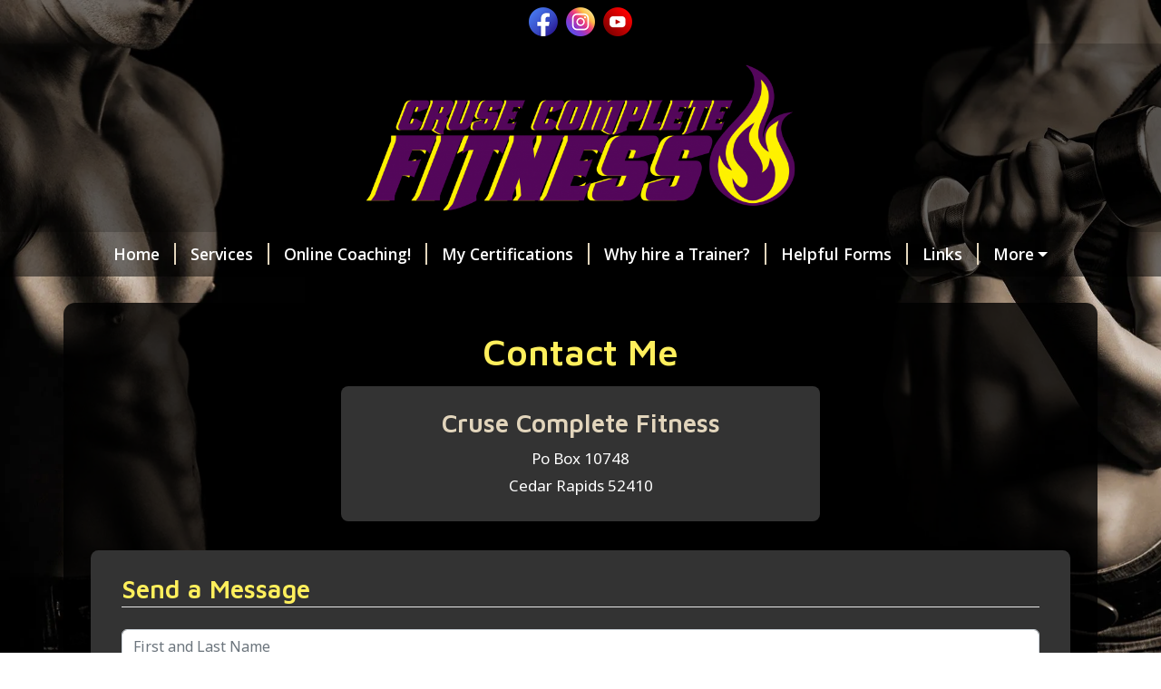

--- FILE ---
content_type: text/html; charset=utf-8
request_url: https://www.google.com/recaptcha/api2/anchor?ar=1&k=6LdsewUTAAAAAEm5AvkIjMUtvKI_sNTZko5cYgcz&co=aHR0cHM6Ly93d3cuY3J1c2Vjb21wbGV0ZWZpdG5lc3MuY29tOjQ0Mw..&hl=en&v=PoyoqOPhxBO7pBk68S4YbpHZ&size=normal&anchor-ms=20000&execute-ms=30000&cb=6pgqv26mqhbv
body_size: 49326
content:
<!DOCTYPE HTML><html dir="ltr" lang="en"><head><meta http-equiv="Content-Type" content="text/html; charset=UTF-8">
<meta http-equiv="X-UA-Compatible" content="IE=edge">
<title>reCAPTCHA</title>
<style type="text/css">
/* cyrillic-ext */
@font-face {
  font-family: 'Roboto';
  font-style: normal;
  font-weight: 400;
  font-stretch: 100%;
  src: url(//fonts.gstatic.com/s/roboto/v48/KFO7CnqEu92Fr1ME7kSn66aGLdTylUAMa3GUBHMdazTgWw.woff2) format('woff2');
  unicode-range: U+0460-052F, U+1C80-1C8A, U+20B4, U+2DE0-2DFF, U+A640-A69F, U+FE2E-FE2F;
}
/* cyrillic */
@font-face {
  font-family: 'Roboto';
  font-style: normal;
  font-weight: 400;
  font-stretch: 100%;
  src: url(//fonts.gstatic.com/s/roboto/v48/KFO7CnqEu92Fr1ME7kSn66aGLdTylUAMa3iUBHMdazTgWw.woff2) format('woff2');
  unicode-range: U+0301, U+0400-045F, U+0490-0491, U+04B0-04B1, U+2116;
}
/* greek-ext */
@font-face {
  font-family: 'Roboto';
  font-style: normal;
  font-weight: 400;
  font-stretch: 100%;
  src: url(//fonts.gstatic.com/s/roboto/v48/KFO7CnqEu92Fr1ME7kSn66aGLdTylUAMa3CUBHMdazTgWw.woff2) format('woff2');
  unicode-range: U+1F00-1FFF;
}
/* greek */
@font-face {
  font-family: 'Roboto';
  font-style: normal;
  font-weight: 400;
  font-stretch: 100%;
  src: url(//fonts.gstatic.com/s/roboto/v48/KFO7CnqEu92Fr1ME7kSn66aGLdTylUAMa3-UBHMdazTgWw.woff2) format('woff2');
  unicode-range: U+0370-0377, U+037A-037F, U+0384-038A, U+038C, U+038E-03A1, U+03A3-03FF;
}
/* math */
@font-face {
  font-family: 'Roboto';
  font-style: normal;
  font-weight: 400;
  font-stretch: 100%;
  src: url(//fonts.gstatic.com/s/roboto/v48/KFO7CnqEu92Fr1ME7kSn66aGLdTylUAMawCUBHMdazTgWw.woff2) format('woff2');
  unicode-range: U+0302-0303, U+0305, U+0307-0308, U+0310, U+0312, U+0315, U+031A, U+0326-0327, U+032C, U+032F-0330, U+0332-0333, U+0338, U+033A, U+0346, U+034D, U+0391-03A1, U+03A3-03A9, U+03B1-03C9, U+03D1, U+03D5-03D6, U+03F0-03F1, U+03F4-03F5, U+2016-2017, U+2034-2038, U+203C, U+2040, U+2043, U+2047, U+2050, U+2057, U+205F, U+2070-2071, U+2074-208E, U+2090-209C, U+20D0-20DC, U+20E1, U+20E5-20EF, U+2100-2112, U+2114-2115, U+2117-2121, U+2123-214F, U+2190, U+2192, U+2194-21AE, U+21B0-21E5, U+21F1-21F2, U+21F4-2211, U+2213-2214, U+2216-22FF, U+2308-230B, U+2310, U+2319, U+231C-2321, U+2336-237A, U+237C, U+2395, U+239B-23B7, U+23D0, U+23DC-23E1, U+2474-2475, U+25AF, U+25B3, U+25B7, U+25BD, U+25C1, U+25CA, U+25CC, U+25FB, U+266D-266F, U+27C0-27FF, U+2900-2AFF, U+2B0E-2B11, U+2B30-2B4C, U+2BFE, U+3030, U+FF5B, U+FF5D, U+1D400-1D7FF, U+1EE00-1EEFF;
}
/* symbols */
@font-face {
  font-family: 'Roboto';
  font-style: normal;
  font-weight: 400;
  font-stretch: 100%;
  src: url(//fonts.gstatic.com/s/roboto/v48/KFO7CnqEu92Fr1ME7kSn66aGLdTylUAMaxKUBHMdazTgWw.woff2) format('woff2');
  unicode-range: U+0001-000C, U+000E-001F, U+007F-009F, U+20DD-20E0, U+20E2-20E4, U+2150-218F, U+2190, U+2192, U+2194-2199, U+21AF, U+21E6-21F0, U+21F3, U+2218-2219, U+2299, U+22C4-22C6, U+2300-243F, U+2440-244A, U+2460-24FF, U+25A0-27BF, U+2800-28FF, U+2921-2922, U+2981, U+29BF, U+29EB, U+2B00-2BFF, U+4DC0-4DFF, U+FFF9-FFFB, U+10140-1018E, U+10190-1019C, U+101A0, U+101D0-101FD, U+102E0-102FB, U+10E60-10E7E, U+1D2C0-1D2D3, U+1D2E0-1D37F, U+1F000-1F0FF, U+1F100-1F1AD, U+1F1E6-1F1FF, U+1F30D-1F30F, U+1F315, U+1F31C, U+1F31E, U+1F320-1F32C, U+1F336, U+1F378, U+1F37D, U+1F382, U+1F393-1F39F, U+1F3A7-1F3A8, U+1F3AC-1F3AF, U+1F3C2, U+1F3C4-1F3C6, U+1F3CA-1F3CE, U+1F3D4-1F3E0, U+1F3ED, U+1F3F1-1F3F3, U+1F3F5-1F3F7, U+1F408, U+1F415, U+1F41F, U+1F426, U+1F43F, U+1F441-1F442, U+1F444, U+1F446-1F449, U+1F44C-1F44E, U+1F453, U+1F46A, U+1F47D, U+1F4A3, U+1F4B0, U+1F4B3, U+1F4B9, U+1F4BB, U+1F4BF, U+1F4C8-1F4CB, U+1F4D6, U+1F4DA, U+1F4DF, U+1F4E3-1F4E6, U+1F4EA-1F4ED, U+1F4F7, U+1F4F9-1F4FB, U+1F4FD-1F4FE, U+1F503, U+1F507-1F50B, U+1F50D, U+1F512-1F513, U+1F53E-1F54A, U+1F54F-1F5FA, U+1F610, U+1F650-1F67F, U+1F687, U+1F68D, U+1F691, U+1F694, U+1F698, U+1F6AD, U+1F6B2, U+1F6B9-1F6BA, U+1F6BC, U+1F6C6-1F6CF, U+1F6D3-1F6D7, U+1F6E0-1F6EA, U+1F6F0-1F6F3, U+1F6F7-1F6FC, U+1F700-1F7FF, U+1F800-1F80B, U+1F810-1F847, U+1F850-1F859, U+1F860-1F887, U+1F890-1F8AD, U+1F8B0-1F8BB, U+1F8C0-1F8C1, U+1F900-1F90B, U+1F93B, U+1F946, U+1F984, U+1F996, U+1F9E9, U+1FA00-1FA6F, U+1FA70-1FA7C, U+1FA80-1FA89, U+1FA8F-1FAC6, U+1FACE-1FADC, U+1FADF-1FAE9, U+1FAF0-1FAF8, U+1FB00-1FBFF;
}
/* vietnamese */
@font-face {
  font-family: 'Roboto';
  font-style: normal;
  font-weight: 400;
  font-stretch: 100%;
  src: url(//fonts.gstatic.com/s/roboto/v48/KFO7CnqEu92Fr1ME7kSn66aGLdTylUAMa3OUBHMdazTgWw.woff2) format('woff2');
  unicode-range: U+0102-0103, U+0110-0111, U+0128-0129, U+0168-0169, U+01A0-01A1, U+01AF-01B0, U+0300-0301, U+0303-0304, U+0308-0309, U+0323, U+0329, U+1EA0-1EF9, U+20AB;
}
/* latin-ext */
@font-face {
  font-family: 'Roboto';
  font-style: normal;
  font-weight: 400;
  font-stretch: 100%;
  src: url(//fonts.gstatic.com/s/roboto/v48/KFO7CnqEu92Fr1ME7kSn66aGLdTylUAMa3KUBHMdazTgWw.woff2) format('woff2');
  unicode-range: U+0100-02BA, U+02BD-02C5, U+02C7-02CC, U+02CE-02D7, U+02DD-02FF, U+0304, U+0308, U+0329, U+1D00-1DBF, U+1E00-1E9F, U+1EF2-1EFF, U+2020, U+20A0-20AB, U+20AD-20C0, U+2113, U+2C60-2C7F, U+A720-A7FF;
}
/* latin */
@font-face {
  font-family: 'Roboto';
  font-style: normal;
  font-weight: 400;
  font-stretch: 100%;
  src: url(//fonts.gstatic.com/s/roboto/v48/KFO7CnqEu92Fr1ME7kSn66aGLdTylUAMa3yUBHMdazQ.woff2) format('woff2');
  unicode-range: U+0000-00FF, U+0131, U+0152-0153, U+02BB-02BC, U+02C6, U+02DA, U+02DC, U+0304, U+0308, U+0329, U+2000-206F, U+20AC, U+2122, U+2191, U+2193, U+2212, U+2215, U+FEFF, U+FFFD;
}
/* cyrillic-ext */
@font-face {
  font-family: 'Roboto';
  font-style: normal;
  font-weight: 500;
  font-stretch: 100%;
  src: url(//fonts.gstatic.com/s/roboto/v48/KFO7CnqEu92Fr1ME7kSn66aGLdTylUAMa3GUBHMdazTgWw.woff2) format('woff2');
  unicode-range: U+0460-052F, U+1C80-1C8A, U+20B4, U+2DE0-2DFF, U+A640-A69F, U+FE2E-FE2F;
}
/* cyrillic */
@font-face {
  font-family: 'Roboto';
  font-style: normal;
  font-weight: 500;
  font-stretch: 100%;
  src: url(//fonts.gstatic.com/s/roboto/v48/KFO7CnqEu92Fr1ME7kSn66aGLdTylUAMa3iUBHMdazTgWw.woff2) format('woff2');
  unicode-range: U+0301, U+0400-045F, U+0490-0491, U+04B0-04B1, U+2116;
}
/* greek-ext */
@font-face {
  font-family: 'Roboto';
  font-style: normal;
  font-weight: 500;
  font-stretch: 100%;
  src: url(//fonts.gstatic.com/s/roboto/v48/KFO7CnqEu92Fr1ME7kSn66aGLdTylUAMa3CUBHMdazTgWw.woff2) format('woff2');
  unicode-range: U+1F00-1FFF;
}
/* greek */
@font-face {
  font-family: 'Roboto';
  font-style: normal;
  font-weight: 500;
  font-stretch: 100%;
  src: url(//fonts.gstatic.com/s/roboto/v48/KFO7CnqEu92Fr1ME7kSn66aGLdTylUAMa3-UBHMdazTgWw.woff2) format('woff2');
  unicode-range: U+0370-0377, U+037A-037F, U+0384-038A, U+038C, U+038E-03A1, U+03A3-03FF;
}
/* math */
@font-face {
  font-family: 'Roboto';
  font-style: normal;
  font-weight: 500;
  font-stretch: 100%;
  src: url(//fonts.gstatic.com/s/roboto/v48/KFO7CnqEu92Fr1ME7kSn66aGLdTylUAMawCUBHMdazTgWw.woff2) format('woff2');
  unicode-range: U+0302-0303, U+0305, U+0307-0308, U+0310, U+0312, U+0315, U+031A, U+0326-0327, U+032C, U+032F-0330, U+0332-0333, U+0338, U+033A, U+0346, U+034D, U+0391-03A1, U+03A3-03A9, U+03B1-03C9, U+03D1, U+03D5-03D6, U+03F0-03F1, U+03F4-03F5, U+2016-2017, U+2034-2038, U+203C, U+2040, U+2043, U+2047, U+2050, U+2057, U+205F, U+2070-2071, U+2074-208E, U+2090-209C, U+20D0-20DC, U+20E1, U+20E5-20EF, U+2100-2112, U+2114-2115, U+2117-2121, U+2123-214F, U+2190, U+2192, U+2194-21AE, U+21B0-21E5, U+21F1-21F2, U+21F4-2211, U+2213-2214, U+2216-22FF, U+2308-230B, U+2310, U+2319, U+231C-2321, U+2336-237A, U+237C, U+2395, U+239B-23B7, U+23D0, U+23DC-23E1, U+2474-2475, U+25AF, U+25B3, U+25B7, U+25BD, U+25C1, U+25CA, U+25CC, U+25FB, U+266D-266F, U+27C0-27FF, U+2900-2AFF, U+2B0E-2B11, U+2B30-2B4C, U+2BFE, U+3030, U+FF5B, U+FF5D, U+1D400-1D7FF, U+1EE00-1EEFF;
}
/* symbols */
@font-face {
  font-family: 'Roboto';
  font-style: normal;
  font-weight: 500;
  font-stretch: 100%;
  src: url(//fonts.gstatic.com/s/roboto/v48/KFO7CnqEu92Fr1ME7kSn66aGLdTylUAMaxKUBHMdazTgWw.woff2) format('woff2');
  unicode-range: U+0001-000C, U+000E-001F, U+007F-009F, U+20DD-20E0, U+20E2-20E4, U+2150-218F, U+2190, U+2192, U+2194-2199, U+21AF, U+21E6-21F0, U+21F3, U+2218-2219, U+2299, U+22C4-22C6, U+2300-243F, U+2440-244A, U+2460-24FF, U+25A0-27BF, U+2800-28FF, U+2921-2922, U+2981, U+29BF, U+29EB, U+2B00-2BFF, U+4DC0-4DFF, U+FFF9-FFFB, U+10140-1018E, U+10190-1019C, U+101A0, U+101D0-101FD, U+102E0-102FB, U+10E60-10E7E, U+1D2C0-1D2D3, U+1D2E0-1D37F, U+1F000-1F0FF, U+1F100-1F1AD, U+1F1E6-1F1FF, U+1F30D-1F30F, U+1F315, U+1F31C, U+1F31E, U+1F320-1F32C, U+1F336, U+1F378, U+1F37D, U+1F382, U+1F393-1F39F, U+1F3A7-1F3A8, U+1F3AC-1F3AF, U+1F3C2, U+1F3C4-1F3C6, U+1F3CA-1F3CE, U+1F3D4-1F3E0, U+1F3ED, U+1F3F1-1F3F3, U+1F3F5-1F3F7, U+1F408, U+1F415, U+1F41F, U+1F426, U+1F43F, U+1F441-1F442, U+1F444, U+1F446-1F449, U+1F44C-1F44E, U+1F453, U+1F46A, U+1F47D, U+1F4A3, U+1F4B0, U+1F4B3, U+1F4B9, U+1F4BB, U+1F4BF, U+1F4C8-1F4CB, U+1F4D6, U+1F4DA, U+1F4DF, U+1F4E3-1F4E6, U+1F4EA-1F4ED, U+1F4F7, U+1F4F9-1F4FB, U+1F4FD-1F4FE, U+1F503, U+1F507-1F50B, U+1F50D, U+1F512-1F513, U+1F53E-1F54A, U+1F54F-1F5FA, U+1F610, U+1F650-1F67F, U+1F687, U+1F68D, U+1F691, U+1F694, U+1F698, U+1F6AD, U+1F6B2, U+1F6B9-1F6BA, U+1F6BC, U+1F6C6-1F6CF, U+1F6D3-1F6D7, U+1F6E0-1F6EA, U+1F6F0-1F6F3, U+1F6F7-1F6FC, U+1F700-1F7FF, U+1F800-1F80B, U+1F810-1F847, U+1F850-1F859, U+1F860-1F887, U+1F890-1F8AD, U+1F8B0-1F8BB, U+1F8C0-1F8C1, U+1F900-1F90B, U+1F93B, U+1F946, U+1F984, U+1F996, U+1F9E9, U+1FA00-1FA6F, U+1FA70-1FA7C, U+1FA80-1FA89, U+1FA8F-1FAC6, U+1FACE-1FADC, U+1FADF-1FAE9, U+1FAF0-1FAF8, U+1FB00-1FBFF;
}
/* vietnamese */
@font-face {
  font-family: 'Roboto';
  font-style: normal;
  font-weight: 500;
  font-stretch: 100%;
  src: url(//fonts.gstatic.com/s/roboto/v48/KFO7CnqEu92Fr1ME7kSn66aGLdTylUAMa3OUBHMdazTgWw.woff2) format('woff2');
  unicode-range: U+0102-0103, U+0110-0111, U+0128-0129, U+0168-0169, U+01A0-01A1, U+01AF-01B0, U+0300-0301, U+0303-0304, U+0308-0309, U+0323, U+0329, U+1EA0-1EF9, U+20AB;
}
/* latin-ext */
@font-face {
  font-family: 'Roboto';
  font-style: normal;
  font-weight: 500;
  font-stretch: 100%;
  src: url(//fonts.gstatic.com/s/roboto/v48/KFO7CnqEu92Fr1ME7kSn66aGLdTylUAMa3KUBHMdazTgWw.woff2) format('woff2');
  unicode-range: U+0100-02BA, U+02BD-02C5, U+02C7-02CC, U+02CE-02D7, U+02DD-02FF, U+0304, U+0308, U+0329, U+1D00-1DBF, U+1E00-1E9F, U+1EF2-1EFF, U+2020, U+20A0-20AB, U+20AD-20C0, U+2113, U+2C60-2C7F, U+A720-A7FF;
}
/* latin */
@font-face {
  font-family: 'Roboto';
  font-style: normal;
  font-weight: 500;
  font-stretch: 100%;
  src: url(//fonts.gstatic.com/s/roboto/v48/KFO7CnqEu92Fr1ME7kSn66aGLdTylUAMa3yUBHMdazQ.woff2) format('woff2');
  unicode-range: U+0000-00FF, U+0131, U+0152-0153, U+02BB-02BC, U+02C6, U+02DA, U+02DC, U+0304, U+0308, U+0329, U+2000-206F, U+20AC, U+2122, U+2191, U+2193, U+2212, U+2215, U+FEFF, U+FFFD;
}
/* cyrillic-ext */
@font-face {
  font-family: 'Roboto';
  font-style: normal;
  font-weight: 900;
  font-stretch: 100%;
  src: url(//fonts.gstatic.com/s/roboto/v48/KFO7CnqEu92Fr1ME7kSn66aGLdTylUAMa3GUBHMdazTgWw.woff2) format('woff2');
  unicode-range: U+0460-052F, U+1C80-1C8A, U+20B4, U+2DE0-2DFF, U+A640-A69F, U+FE2E-FE2F;
}
/* cyrillic */
@font-face {
  font-family: 'Roboto';
  font-style: normal;
  font-weight: 900;
  font-stretch: 100%;
  src: url(//fonts.gstatic.com/s/roboto/v48/KFO7CnqEu92Fr1ME7kSn66aGLdTylUAMa3iUBHMdazTgWw.woff2) format('woff2');
  unicode-range: U+0301, U+0400-045F, U+0490-0491, U+04B0-04B1, U+2116;
}
/* greek-ext */
@font-face {
  font-family: 'Roboto';
  font-style: normal;
  font-weight: 900;
  font-stretch: 100%;
  src: url(//fonts.gstatic.com/s/roboto/v48/KFO7CnqEu92Fr1ME7kSn66aGLdTylUAMa3CUBHMdazTgWw.woff2) format('woff2');
  unicode-range: U+1F00-1FFF;
}
/* greek */
@font-face {
  font-family: 'Roboto';
  font-style: normal;
  font-weight: 900;
  font-stretch: 100%;
  src: url(//fonts.gstatic.com/s/roboto/v48/KFO7CnqEu92Fr1ME7kSn66aGLdTylUAMa3-UBHMdazTgWw.woff2) format('woff2');
  unicode-range: U+0370-0377, U+037A-037F, U+0384-038A, U+038C, U+038E-03A1, U+03A3-03FF;
}
/* math */
@font-face {
  font-family: 'Roboto';
  font-style: normal;
  font-weight: 900;
  font-stretch: 100%;
  src: url(//fonts.gstatic.com/s/roboto/v48/KFO7CnqEu92Fr1ME7kSn66aGLdTylUAMawCUBHMdazTgWw.woff2) format('woff2');
  unicode-range: U+0302-0303, U+0305, U+0307-0308, U+0310, U+0312, U+0315, U+031A, U+0326-0327, U+032C, U+032F-0330, U+0332-0333, U+0338, U+033A, U+0346, U+034D, U+0391-03A1, U+03A3-03A9, U+03B1-03C9, U+03D1, U+03D5-03D6, U+03F0-03F1, U+03F4-03F5, U+2016-2017, U+2034-2038, U+203C, U+2040, U+2043, U+2047, U+2050, U+2057, U+205F, U+2070-2071, U+2074-208E, U+2090-209C, U+20D0-20DC, U+20E1, U+20E5-20EF, U+2100-2112, U+2114-2115, U+2117-2121, U+2123-214F, U+2190, U+2192, U+2194-21AE, U+21B0-21E5, U+21F1-21F2, U+21F4-2211, U+2213-2214, U+2216-22FF, U+2308-230B, U+2310, U+2319, U+231C-2321, U+2336-237A, U+237C, U+2395, U+239B-23B7, U+23D0, U+23DC-23E1, U+2474-2475, U+25AF, U+25B3, U+25B7, U+25BD, U+25C1, U+25CA, U+25CC, U+25FB, U+266D-266F, U+27C0-27FF, U+2900-2AFF, U+2B0E-2B11, U+2B30-2B4C, U+2BFE, U+3030, U+FF5B, U+FF5D, U+1D400-1D7FF, U+1EE00-1EEFF;
}
/* symbols */
@font-face {
  font-family: 'Roboto';
  font-style: normal;
  font-weight: 900;
  font-stretch: 100%;
  src: url(//fonts.gstatic.com/s/roboto/v48/KFO7CnqEu92Fr1ME7kSn66aGLdTylUAMaxKUBHMdazTgWw.woff2) format('woff2');
  unicode-range: U+0001-000C, U+000E-001F, U+007F-009F, U+20DD-20E0, U+20E2-20E4, U+2150-218F, U+2190, U+2192, U+2194-2199, U+21AF, U+21E6-21F0, U+21F3, U+2218-2219, U+2299, U+22C4-22C6, U+2300-243F, U+2440-244A, U+2460-24FF, U+25A0-27BF, U+2800-28FF, U+2921-2922, U+2981, U+29BF, U+29EB, U+2B00-2BFF, U+4DC0-4DFF, U+FFF9-FFFB, U+10140-1018E, U+10190-1019C, U+101A0, U+101D0-101FD, U+102E0-102FB, U+10E60-10E7E, U+1D2C0-1D2D3, U+1D2E0-1D37F, U+1F000-1F0FF, U+1F100-1F1AD, U+1F1E6-1F1FF, U+1F30D-1F30F, U+1F315, U+1F31C, U+1F31E, U+1F320-1F32C, U+1F336, U+1F378, U+1F37D, U+1F382, U+1F393-1F39F, U+1F3A7-1F3A8, U+1F3AC-1F3AF, U+1F3C2, U+1F3C4-1F3C6, U+1F3CA-1F3CE, U+1F3D4-1F3E0, U+1F3ED, U+1F3F1-1F3F3, U+1F3F5-1F3F7, U+1F408, U+1F415, U+1F41F, U+1F426, U+1F43F, U+1F441-1F442, U+1F444, U+1F446-1F449, U+1F44C-1F44E, U+1F453, U+1F46A, U+1F47D, U+1F4A3, U+1F4B0, U+1F4B3, U+1F4B9, U+1F4BB, U+1F4BF, U+1F4C8-1F4CB, U+1F4D6, U+1F4DA, U+1F4DF, U+1F4E3-1F4E6, U+1F4EA-1F4ED, U+1F4F7, U+1F4F9-1F4FB, U+1F4FD-1F4FE, U+1F503, U+1F507-1F50B, U+1F50D, U+1F512-1F513, U+1F53E-1F54A, U+1F54F-1F5FA, U+1F610, U+1F650-1F67F, U+1F687, U+1F68D, U+1F691, U+1F694, U+1F698, U+1F6AD, U+1F6B2, U+1F6B9-1F6BA, U+1F6BC, U+1F6C6-1F6CF, U+1F6D3-1F6D7, U+1F6E0-1F6EA, U+1F6F0-1F6F3, U+1F6F7-1F6FC, U+1F700-1F7FF, U+1F800-1F80B, U+1F810-1F847, U+1F850-1F859, U+1F860-1F887, U+1F890-1F8AD, U+1F8B0-1F8BB, U+1F8C0-1F8C1, U+1F900-1F90B, U+1F93B, U+1F946, U+1F984, U+1F996, U+1F9E9, U+1FA00-1FA6F, U+1FA70-1FA7C, U+1FA80-1FA89, U+1FA8F-1FAC6, U+1FACE-1FADC, U+1FADF-1FAE9, U+1FAF0-1FAF8, U+1FB00-1FBFF;
}
/* vietnamese */
@font-face {
  font-family: 'Roboto';
  font-style: normal;
  font-weight: 900;
  font-stretch: 100%;
  src: url(//fonts.gstatic.com/s/roboto/v48/KFO7CnqEu92Fr1ME7kSn66aGLdTylUAMa3OUBHMdazTgWw.woff2) format('woff2');
  unicode-range: U+0102-0103, U+0110-0111, U+0128-0129, U+0168-0169, U+01A0-01A1, U+01AF-01B0, U+0300-0301, U+0303-0304, U+0308-0309, U+0323, U+0329, U+1EA0-1EF9, U+20AB;
}
/* latin-ext */
@font-face {
  font-family: 'Roboto';
  font-style: normal;
  font-weight: 900;
  font-stretch: 100%;
  src: url(//fonts.gstatic.com/s/roboto/v48/KFO7CnqEu92Fr1ME7kSn66aGLdTylUAMa3KUBHMdazTgWw.woff2) format('woff2');
  unicode-range: U+0100-02BA, U+02BD-02C5, U+02C7-02CC, U+02CE-02D7, U+02DD-02FF, U+0304, U+0308, U+0329, U+1D00-1DBF, U+1E00-1E9F, U+1EF2-1EFF, U+2020, U+20A0-20AB, U+20AD-20C0, U+2113, U+2C60-2C7F, U+A720-A7FF;
}
/* latin */
@font-face {
  font-family: 'Roboto';
  font-style: normal;
  font-weight: 900;
  font-stretch: 100%;
  src: url(//fonts.gstatic.com/s/roboto/v48/KFO7CnqEu92Fr1ME7kSn66aGLdTylUAMa3yUBHMdazQ.woff2) format('woff2');
  unicode-range: U+0000-00FF, U+0131, U+0152-0153, U+02BB-02BC, U+02C6, U+02DA, U+02DC, U+0304, U+0308, U+0329, U+2000-206F, U+20AC, U+2122, U+2191, U+2193, U+2212, U+2215, U+FEFF, U+FFFD;
}

</style>
<link rel="stylesheet" type="text/css" href="https://www.gstatic.com/recaptcha/releases/PoyoqOPhxBO7pBk68S4YbpHZ/styles__ltr.css">
<script nonce="nzzKZJ3d3aGGQiQJDbnqWA" type="text/javascript">window['__recaptcha_api'] = 'https://www.google.com/recaptcha/api2/';</script>
<script type="text/javascript" src="https://www.gstatic.com/recaptcha/releases/PoyoqOPhxBO7pBk68S4YbpHZ/recaptcha__en.js" nonce="nzzKZJ3d3aGGQiQJDbnqWA">
      
    </script></head>
<body><div id="rc-anchor-alert" class="rc-anchor-alert"></div>
<input type="hidden" id="recaptcha-token" value="[base64]">
<script type="text/javascript" nonce="nzzKZJ3d3aGGQiQJDbnqWA">
      recaptcha.anchor.Main.init("[\x22ainput\x22,[\x22bgdata\x22,\x22\x22,\[base64]/[base64]/[base64]/[base64]/[base64]/UltsKytdPUU6KEU8MjA0OD9SW2wrK109RT4+NnwxOTI6KChFJjY0NTEyKT09NTUyOTYmJk0rMTxjLmxlbmd0aCYmKGMuY2hhckNvZGVBdChNKzEpJjY0NTEyKT09NTYzMjA/[base64]/[base64]/[base64]/[base64]/[base64]/[base64]/[base64]\x22,\[base64]\\u003d\\u003d\x22,\x22I2BeHsOKMFHCkMKAwpLCvcO0b8KVwo7DhWfDtMKWwqPDr0lmw4rCoMKfIsOeBcOIRHR4FsK3Yx9hNijCjlFtw6BpCxlwA8Osw5/Dj0PDn0TDmMOpFsOWaMOhwoPCpMK9wpTCtDcAw7l+w60lfWkMwrbDhMKlJ0YCVMONwop/T8K3woPCkhTDhsKmGMKnaMKyasKVScKVw6xJwqJdw6w7w74KwpEFaTHDpAnCk35Jw749w542GD/CmsKIwqbCvsOyGkDDuQvDrMKrwqjCuiJhw6rDicKLH8KNSMOuwojDtWNwwpnCuAfDi8O2woTCncKeMMKiMj8rw4DClEp8wpgZwotIK2JmSGPDgMOkwpBRRxBVw7/CqC/DviDDgRooLkVjGRABwrB6w5fCusOdwrnCj8K7asO7w4cVwpoRwqERwqDDpsOZwpzDhsKVLsKZHA8lX1RuT8OUw75Bw6Miwr4ewqDCgzcwfFJwecKbD8KRbkzCjMOmVH50wr/Cv8OXwqLCrH/DhWfCusO/wovCtMKRw50vwp3DrsO6w4rCvj54KMKeworDs8K/w5IKTMOpw5PCoMO0wpAtNsOzAizCj3siwqzCh8OlPEvDryNGw6xRajpMS2bClMOUfC0Tw4dMwrc4YAdTekULw4bDsMKMwoRxwpYpFVEfccKaGAh8C8KHwoPCgcKUbMOoccOOw77CpMKlBMOVAsKuw4YFwqowwo/CvMK3w6ozwpB6w5DDuMKdM8KPZMKfRzjDucKDw7AhBnHCssOAE3PDvzbDk0bCuXwycS/Cpy7Dg3ddB3JpR8OhQMObw4JROXXCqyJoF8KyQDhEwqsiw5LDqsKoJsKEwqzCosKkw71iw6hnEcKCJ1vDmcOcQcO1w5rDnxnCqcORwqMyOsOxCjrCh8OFPmhBKcOyw6rCiALDncOUPWo8wpfDn1LCq8OYwq/Dj8OrcQDDo8KzwrDCmWXCpFI5w7TDr8Knwp0Gw40awr/CsMK9wrbDuGPDhMKdwqfDq2x1woVnw6Elw6PDtMKfTsKuw5E0LMOwa8KqXDXCksKMwqQvw6nClTPCviQiVizCkAUFwrvDjg01UCnCgSDCscOdWMKfwrQ+fBLDo8K5KmYBw77Cv8O6w5LCkMKkcMOhwp9cOGDCp8ONYEAsw6rCimbCm8Kjw7zDhnLDl2HClcK/VENMJcKJw6ILMlTDrcKcwpo/[base64]/wp/DisONw7HCmlzCt8Kdw71kw7IYw5vDvnfCgDTCow0ITsOWw61Ew5/CkCDCvSjCqQsdHXTDjmjDhlIyw74XcFHCsMObw5/DlMOkwodpHsOAB8OCGcOxZcKhwoVlw5YYDsOWwp0Gwp3CqlY6PsOvd8OKN8OyBDfCv8KyHBrCr8KYwpzDq0XCkkUYa8K/wr/CsxowShxvwqTCvcO5woElw48SwqjCvGMdw6nDocOdwoQuHFzDpsKgH31pNE/[base64]/CrgPCkgjDlUt9w71Id3YsGUPDmMKwGMOEw6UEJVxUazfDssKkZW9hRlMCf8OTcMKuJTN2eyzCtcOZfcKgLWdROxVwcCwewpXDtzF6EcKTwqPCsCXCogVFw40hwo4JGUoBw6DCimHCklTDrcKVw5JFw4IVRcOCw7sFwp/[base64]/d8Kxw4vDuMK4JQNZw7oKIsKxKBrDtUJnUXjCkcKdeGjDncKdw4DDoh9QwpjCocOpwoU0w6DCssOsw7TCssKoH8KyUWpIZsO9wowzaUrCnMOYwpHCnGfDqMO4w5/CgsKxZHZCa0HCrRLCiMKjNgLDsBLDoiTDlsOVw5pywohWw6fCusKJwrTCq8KLR0rDrcKgw519AioKwqkNEsOAHcK2DcK9wop9wpHDl8Ovw617bcKIwp/[base64]/CkcKGBBXDicKMw6vCsBd8w5/Ci08JdsOWYTBhwpLCrQPDgcKUwqbClMO4w7B7M8OJwqXDvsKwP8Orwqx8wqfDu8KLwqbCv8KoDRYdwpMzQXjDgAPClSnCgGPCqFzCqcKDSywsw5DClF7DoF8TUQXCusOcNcOOw7zCgMKbGcO/w4vDicOJw5VDbEUYYGo+Fl10w5zCjsOpwonDvTcOSiBCwq7DgiRkVcOjV0c9cMOUOl4bdnPDm8OLw7BSK3bDmzXChyLCn8O4Y8OBw5s5a8ODw6TDmGDCmxrCvn3DjMKcFXUHwp5jw5/ColTDiGdbw5hOGnAiesKScMOPw4rCnsO1IQbDicKUe8KAwoEQVMKhw4IGw4HDljENTcKLQi95FMOBw5JAwo7DnHjCtg80MV/[base64]/FUbCrMK/[base64]/DgGTCuMOLw6bDpG/CsSXDvF3DiQ0JwrtXw4M+TMKiwosRWVNMwrvClT3DtMOma8KsQUDDoMK9wqvCt2cCw7tzQsOuw68Zw4xAasKIY8O7wplzDnQ8FMO0w7VmEsK8w7TCpsOWDMKGF8Oswo3Ctkl1MFEOw7ttD17DpyrCoXVqw47CokpIX8KAw4XDncOSw4Fgw4PDlhJWOMKoDMKFwoRPwq/[base64]/DosONw47Dk1J9wqvDv0MKSl9TfMOJwqg0w6Rxw6VcBWnCg1ssw49TZEPCvxnDiATDocK/[base64]/wrISw7DChgEWdz0Mw6F9wrbCphZMwpHCrsOKcHAvJ8KKQk3CsB7CvsKLDMOmK1PDl27ChMKkAMKywqAUw57CrsKOMnPCssO3Y1ZswqJ5cTvDsl3DqwnDhEfCh2hsw6c9w5BTw45gw60qw4XDiMO6EMK4bMKvw5rDmsO7wqgsfcOkPV/CtcKCw6XDqsKPwo08AWXDm3rDqcO5KANYw4nDsMKIFzfCr1LDqgdEw4rCp8OfOBZSTRszwoV8w5DCqzgEw7RzXsO3wqAlw7o6w4/CkCxCw7lgwqzDgk5HG8OnCcO+HmrDpXJCSsONwpJVwrvCqBN/wpAJwrgbfsKdwotMwpXDm8KvwrseY0LCuEvCi8KtaGLCnsOWMH7CtcKJwpk5X21+DQZ3wqgaR8OaQ35ENSkRAMKPdsOowq0dMj/DjGVFw60Jwo4Cw6LCrmXDosK5UwFjN8KUGAFzJEnDunc8AMK6w5AGOcKcbEvCiR5pDEvDlMOcw6rDhcOPwp3Dm1DCjMONAUPCmcOZw4nDj8KSw5NlP14Gw4hNPMKCwpN8w4EIBcKgMy7DmcK3w7/DkMOpwrTCjxNCw4J/[base64]/DtTA0CcOaMsKrW8O5w5Bkwq0Jw79TckfCq8OuBV7CjcKICg4Ew6jDg28MIwTDm8Oww4Ikw6kiFQxZTcOmwo7Dh3/DuMOKQsKdeMK7WMKkPSrDv8OLw6nDuHEEw4bDmcKvwqLDiwpnwovCjcKkwppOw7Vkw6PConoUI2bCnMO2R8OIw4J8w5jDpivCgFQ4w5J1w4DCpBvDszENLcK7GDTDpcKQABfDlRc8PcKnw4nDkMKcd8KwJ1NMw4t/[base64]/w7Ubw5fCsSTDn8KQw7DChn9zw5xPw4IPUsKfwqvDrRzDgX0uf3JCwrnCrBjDmizChSN/wrXCiwLChUBhw6cgwrPDgz/CvsKxRcOTwpvDj8K3w5ERFSZSw712P8KwwrTCpU/[base64]/DucO/w5cUw4zDlMOPfSnDr8Ofw54MSsORwrDDksKBaTE9SinDmHcew492JcKne8OlwoIWwqw7w47CnsO3JMK1w6JKwojCiMOfwoB9wpvClmvDh8KVClh0wqzCqk0lJ8K8ZcOsw5zCqsO4w5nDtWfCusKGBWEyw53DiFnCvTzDlXfDtMO/wqgqworCuMOEwqJWfAtNHsOea0kRworCgyRfUDZBbMOBX8OVwrHDsiszwpjDrExlw6LDgcKTwoRBwqzDr0HCrUvCm8KYZcKhLcOuw5QkwoV2wqvCgMOEWkZzUQDCi8KOw7BDw4/CoQoCwqImFsKpw6PDt8KQOsKTwpDDocKZw7MTw41nEmtEwpEzLyHCtEnCmcOXD0nCkmrDlx1MD8OzwqnDskoKwpTCjsKQfFY1w5vDkcOAZMKbfHLDjkfCjU0Xwo1DP27Cv8O7wpdOdE/CtgfDhMOhaB/Dk8KhVRNOL8OoAzRIw6/[base64]/wrJgN0UPwp1KUlTDp27Ctgcvwqpcw5smwoRSw69dwr/DnSc8f8O/[base64]/ZjVuAyZAw6UxRiDCq8KKw5FOw5jCvkrDjWTDhMOgwrXDnxTDicOcP8K+w40pwrvCnno1CwcZGsK4OCoZF8OGLMOnZxzCqTjDrcKJAjBiwog4w7N+wqTDq8OTU1w7AcKTw7fCuRHDuCvCtcOVwpLCvWANTWwOwqBnwq7CnXvDnQTCgVFWwqDCj0jDqkrCrQ/DpcOLw6EOw414NUzDrMKowpIZw4Y9MsKkw7nDu8OOwozCuiR4wp/CicKsDsOYwrDClcO0w5ldw5zCt8Ouw6MQwoHCqcOlw7Byw6XDqkktwo3CvMK3w4ZDwoAzw40OAcODWzbDgWvDnMKowoESworDqcOrUGLCu8Kkw6rDiE5jM8KKw79bwo3Cg8KhWcK/JT/Cs2jCjF3Dl0kJMMKmXQDCvMKBwo5Gwpw1csK3wrTCoivDkMONKUnCl3Q7LsKXVcKQNXLCpDfCilLDvlFVesKywp7DoztOEWQNVxs/amp3wpVBKSTDpn/DrMKMw5jCnH0+bQbDogR8fnTCksOHw6snTMOSUHoIwrR/cGpPw57DpMOcwqbChwUJwo5abT0/wqpAw5HCpjdRwphRBsKjwofCmMO9w6Amw6xaL8ODwojCo8KgIMKhwpPDvnvDggzCqsOswqrDqgwYGghlwqHDnjrDrsKXKC7CkTlrw5rDuxzChA0qw4p/wrLDt8OSwrlGwoTCgA/[base64]/Dr8OIJcKiC8KtFcOmSMOCw5ECQ8KSSTUmWcOFwrTDv8O4w6bCuMKaw6vDmcOFHWs7AHXCs8KsETUSKTkERGpEw6jCrsKjJybCjcONMm/CkHlLwogew63Ci8Ohw7hDJMOMwrwIAQHClMOUw5ABIx3DoSRJw7bCtcOVw5bCuRPDuVHDhsOdwrE6w6odTjMfw5PDryXCgMKywqBMw7fCn8OQbMOwwpNiw71Owr/Cr3/Dh8OQG3TDl8Oyw73DlMOLRMKNw41zwqgqME95EVF5WU3Du3NbwqMZw6/DksKMwp3DscOpC8OfwrMARMK/XMOpw4rDhjcdfUbDvibDoHPCjsKnw73DvMK4wrVDw45QXl7Dv1PCiw7Cu07DqsKFw6MoN8KTwoN/[base64]/w7E9w57CkhLDkD/Dm8Oiw7fCt0/ClMO4wr/DkmzDh8OFwofCk8KKwqTDulwtAcOiw4QDwqXCscOJXWfCjsOzVXLDkivDnTYAwp/DgD3Dil/Dn8KRPEPCpcOJw5NGJcOOSCciJ1TDnUo6wogBFT/DqUbDpsOQw48CwrBjw4NMMMOawq5nPsKrwpp8dHw7w7LDjMOrDsOMax8bwqFiA8KzwpFlezgzw5zDoMOaw5IxaUHCtMOZP8O9wrbCmMKDw5TCiD/CqMKOGSbDrAnChWDCnRBaM8OrwrXCjy/CmFsyHBTCqxVqw4HDvcODfEETw6ZHwolswrjDr8Ofw4oGwr0MwqbDhsK+AMKsXsKhYMKDwrvCpcKKwqgyQsOAVmFrwprDscKDbGhTCWNHUUtiw7HCr2g0AicPQG7DsRXDiQHCl1YRworDiS0VwozCqQTCgMKRw7o2KlIhPsO7BV/DpsOvwoAZPFHClH4YwpvDjMKCW8O2MArDsicpw5MrwqAbKsOCBcOaw5TCksOPwrgiEDhyXHXDoDnDpwrDhcOkwoInbMOwwrjDkyo9ZlXCo3PDpMKawqLDs3YVwrLCgcOsMMOHHRsnw6/DkmwAwqBcRcOAwoPDs3DCpsKWw4N4HcOew4TChwrDniTDt8KeNA85wpwWaGpIXcKtw6oBNRvCtMOEwqwDw4jDvsKMOg4AwrM+wo7DuMKLVQtbbcK6YHRnwp49wpvDj3A/[base64]/Cp8OQPMK6KmrCk8KMwp4LwoEZAMOdwq7CiRp2w4rDtMKWMRnCszwXwpVXw6fDmMOow4c6wqbCiEcGw6MZw4dXTm7Cj8KnJcOiOcO8F8KHZMOyAntwTCpGUnnCjsK+w4vCv19owqN8wqXDm8OYbsKZwq/CtCc1wqR4XV/[base64]/cBRyegPDkcOBTC7CmzTDohx8Qw1LwpHDsGPDgmRiwq7DlkM5wpIZw6MlIsOxwphJCkzDq8Klw5NhHS4LMsO7w4/DhGIXHCTDiBzCisKEwqBTw5jDrzXDrcOrf8OOwqXCtsO+w7xWw6V5w73DpMOmwrtGw79IwpHCt8OOHMO1fMOpam4RD8OBw7fCscOMHsK1w5LCgH7DqMKQUC7DlsO/TR1lwrxBIsO2RsOXPMOUOMKwwrfDmyUTw7BPwrtPwqcawpjCjsKywrDCj0/[base64]/CtsKRVAfCpcOIw6PCvypdwog5w6/DphDCo8K2J8K0woDDuMKtw7XCv3rDr8OpwpBJO0jDn8Knwr/[base64]/CvHh4WsK6w7NdYwQ9wqR4OgXCmwslVMKOwp3CsBphw47Cnj3CpcOMwrbDgi/DgMKqOcKSw6bCvC3Dh8ObwpLCkGHCkiFGw44bwrI8BX/DoMOUw5jDvMOocMOcJy/ClsOOfDsvw5EPTinDmhLCnkpPP8OlZwfDq1/CucOVwrLClsKGbjY9wqrDucO8woERw5Npw7fDt0jCv8Kjw4s6w6ppw690wrRbEsKQFWXDlsO9wpTDuMOqJsKhw6bDrysmNsO7N1vDsn9Ac8KfOcO7w5p2RTZ/w5grwprCvcOPbFrCq8K7GMO9X8OGw7vCpQJ/WsK/[base64]/Crk04wqPDrn83FEbCrnvDtAnCp8KdfDbCj8KPMRdCw7LCmMO9wrFXfsKyw6wWw6gKwo42NwIxdMOowpYKwoTClHPCuMK2D1/[base64]/[base64]/DhmZcbi5fwrLDl8K5wr/[base64]/[base64]/w78XwoVJwo8ow7FMQMKVYsKjw7PCvMK6f8KnZGLCmSElRMOMwqzDt8Okw49sSsKdAMOCwrXCucO+cXJ7wq3Ck1fDu8OMLMOxwrvCpT/CmQpYI8OOKCRtHcOFw5pJw78/wqHCvcOxACN5w67DmCbDpsKnQDp9w6TCk2bCjMOawpzDt3fCryMQOmfDvywxLMKxwoDCjBPDmcOdHzvDqSBDPRVvV8KjWFXCu8Ojw40ywoY5w4ZVBMKmwqLDjMOvwr7DlHPCh0M5KcK0I8OGHH/ClMO1Zw0BUcOea0hqBBrDqMORwpzDrnDCjMKmw68Lw5Yuwr0kwoAKT1bCocOANcKHMcOlCsK1HcKawr04w4RtcD4weUw1woTDvEDDjkZswqfCt8OvNiIcCw/Dg8KVWS19MsKxDCHCqcOSHQlQw6VXwpTDgsOmE0nDmBDDscKyw7fDnsKJZUrCpEXDiDzCg8OHMnTDrDc/IT7CsDo/w7PDhsOOTTDDlDwkw63ChMKGw6/[base64]/CqVZ/cMK3F8OmU8OjCR0gSMKKGMK2wpIaw4DClw1CFTvDrDplIMKsAiBdfl83L3AFByfDp2rDkUzDsjoAwrQow61tY8KIPVM/CMK1w6vCl8O9worCr3ZYw6gbTsKTR8OeUH/Cr3p/[base64]/KMKyEAZjF8Okw4JDwqrCgz/[base64]/w7cCTsK+wojCmQ7CjsKNJ8KfRiTDhwgGwp7ClxDClHwAScKTwqPDnXLCp8OUCcKBdVU6Z8K1w78PBnHCpSjCrSl0OsKcTsO8w4jDrzPDrMOwQyTCtCvCjEUjVMKBwoXChzfChhbCul/DvUrClkLDqB8oJzDCnsKBJcORwoPClMOOGCIRwobCjcOdw64bDhcPEMK2wp5pC8OTwqhOw5bCh8O6Q1Igw6bCoysxwrvDn1dsw5BVwpsZMHvCr8OvwqXCsMKxF3LCvV/CocKpNsOUwq04B2vDpwzDpVgvbMOiwq1FF8K4EzDDgwHDoD4Ww7x6IRXDkcKCwrwtwobDoBPCiW91F15Pb8KxBjIMw7Y4F8OIw4U/[base64]/[base64]/[base64]/LMOMw7/DnsOSw47Dp0EdQlnCssKTwqDDvVY9woHDisK4wpklwoPDjMKmwp7Ch8KhSjwSworCh0PDmlY/[base64]/CosOQA8OuwoXDpB/DiR/ClCfChcKNdBATwqtTdHs4wpLDl1g6MCfCs8KEPcKJFgvDksO0UMOVcMK3SB/Dlj7Co8OhQVQxRsO+U8KCwp/DnUrDkU49wp7DpMOXJMO/w7nDkXvDu8KQw5bDhMOOfcOrwpXDl0dQw4RDBcKVw6XDv2NyQ3vDqQVtw43DncKDXsO3wo/DrsK6O8Onw6F9d8KyS8O+PcKkNF0/wop8wqJhwopiwrHDs0J3wpwWZWHCgg0dwoPDmcOJEzFBUXx7c2fDi8OYwp3Dsj56w48YCBhdOXs4wplnTFAGHl9PLGDCjRZtwqbDriPCncKkwo7CqlpnfWkkwqDCm3DCrMKkwrMcw4FDw7rDosKvwp4jTSfCu8KlwoADwpdqwqjCkcKIw4LDrENiWRt6w5B1Gyk/cGnDh8KLwqx7SzcVIWcNw77DjmTCuErDoBzCnj3DhcKxSBYhw6vDoF5CwqDCrcOWP2/DhcOHRsKuwqFoSMKcw5lWOjzDk2zDn17DhUR/wp19w6UpdcK8w6c3wr4HM192w7jCsTrDqFZsw6RdYyfCuMKtRwQ8wplwfcOVSsObwqPDucKlQEYmwrVPwrhiK8O+w48+DMKZw5YMacKMwp0aW8OjwqoeL8OwIsOYAsKeNcOdLcOvPAzCqcKXw75Rwr/DkmDDlmfCncO/wpQPZH8XAWHCgsOywqDDnifCmMKZf8KPFzgDRsK0woJQAcObwqUHWsKrwqpBT8OEDcO0w4gAPMK1GMOMwp/[base64]/YhXDpm4fKsOrBw8IccO8wrNPw4PDoMKYfRbDtzrDjjrCj8OvExXCpMODwrjDtjvCpcKwwrvDvRkLw5vCisOkYgI9w61ow64eABPDnENbJMKFw6ZhwpLDtUtNwpRjVcOkYsKPwoTCqcKxwr/CnXUOwqBzwr3Cl8O4wrrDkm7CmcOIHMKrwq7ChxVPP1VtTQHDksKuwq9Tw6xiwr4DAsKLBsKCwqjDulHCjT8Bw6sKNGHDusKvwqhDbhhaI8KUwrcVeMObVVxiw78awoB/GgPCj8OOw4/ChMOJNgVcw6HDj8KFwrHDrg3DijXDl3/[base64]/[base64]/[base64]/Cs8KUFcO6w5fDlsKtworDhFkQCsOmwo/DsMOww4MuPzQcKsOzw4vDjxZfw5Vnw5jDlE1kwq7DhW7DgsKjw6LDvMOewrrCucKTYMO1D8KCcsOlw7p5wrluw6p0w5HCscO7w4Y1ZsKKezHDoH7CkgDDlsK8wprCpW7CiMKscT4qej/[base64]/DmsO+w4E9X8OOw70uV8OgwrDCn8Kkw4jDlsKIwq5ew6IpX8OtwrMOwpjCjzgYGMOWw6/CtxF5wqzDmsOGNlQZw4p1wq/CucO2wpQKEcKFwp80wp/[base64]/Dq8K9c1c/FMO+wrUyag3DhW/DsMK/w6MjwqfCsHbDrMKxw6JUXA8xw4Qdw6bCosOqRcO9wozCt8Knw6liwoXCssO4wrhJMsKzwpRQw4vCiyghKCoew7rDk34Ww5DCjMKILsOKw4xDBMOLUMOWwpIIwpnDncOiwrDDuwXDiwPCsCHDnBfCucOzVkvDqMOGw7BHXnzDnxrCgn/[base64]/[base64]/[base64]/w7Y0P34Lw5srwrvDkcO2wrkWTgDCgAnDl8Klw45IwrB6woXDvSRwJ8OVfTEpw4fDp2zDj8OJwrxCw6XCrsOJMmFCOcOEwp/DvcOqO8O1w744w6MhwoQYFMOFw67ChMOiw6fCncO1wpcXDMOhb0PCljJywok5w6EWCsKsKnc/LVfCusK9Vl13An0jwrcLwp3DuxzCjEs9wrQ2E8O5fMOGwqUfZcO8GGwJwqbChcOwKsO3wqvCuWtgQcOVwrDCgMOYTgrDicO1Q8O+w5/[base64]/ChkEQUnvDtgxLAsKQQMOdBH/CnUvDuMKAwotmwroRJiPCv8Kbw6Y2LkPCniLDmHV/OsOfw73DtQtBwr3CpcOsPRoZwp/CrsK/[base64]/CgVxaQMKxGMOcw4DCscORMcOcw7U4ZMOhwqomwp1nwpzCjsKHJsKawrnDgMKVBsOpw53DqcO0w5rDqG/DsjN+w7tOdsOcwp/[base64]/CtVcjwoTDtwcPwpzCnsO+w5zCqxrDh8K/[base64]/DqmrDgMOuVAsvw47DjcO0w7jDv8K+wrrCiMK7IyrDv8KWw6HCriUNw6TChiLCjMOgU8OEwrfCssKoJAHCrlzDusK6JMKww7/Cv3RnwqHCmMOSw4EoGsKRABzCv8OhSG55w67CohZua8OhwrN7WMKVw5ZYwo0Xw6IQwpIkbcKtw4vDmcKNwrjDvsK2KWvDgk3Dv2zCkThhwq/CsykLa8Kkw7hlf8KKPCIrIDBMLMOSwq7Dn8O8w5jCisKtWMOxBXwzE8KJfF0/wr7DrMOww6vCvcOXw7xWw7BsJMOxwovDniDDqktTw6YQw7YSw7nCvUkQCVBAwqhgw4TCq8K3ek4jVsO4w7o7HV5owq9jw6g4CEwIwo/CqlfCtBIQT8OXWhbCrsOjAlFkbnbDp8OOw7jCjAoPYMO/w7rCs2BmO1TDqS7DqHE7wr1CAMK9w7PCpMK7CR0Iw6TDqQTDkQFkwr0Kw7DClloxThk8wrzCvsKQCMOGFzXCo3PDl8OiwrLDkH1Ja8Ova3jDhBvDqsO4w704GxTCs8KjMAJZDlfChMKfw5g0w4fDgMK/wrfDrsOPw7vCjBXCt38qD11Dw63CjcOTCynDucOLwop/w4XCnsOGwo/CvMORw7fCvcOLwpLCpcKVJcKIbsK2wrfCgnl8w6jCoSg3W8KJCRwzEMO7w4Vwwo9pw4zCrMKSbRl+wq0TM8Oywpddw6HCjV/[base64]/DpsK2wonDvltpeMKIaBUpb0PDhEsnwpjDoHDCrU3Cg8Ofwo51w508NcOFfMOAXcO/w79dQE3CjcKqw4AIXsOuXkPCrMOtwrvCo8K1bTDDpQkmRcO4w4XCu0DDvGnCmALDscKFPcOEwohwfcOnZywQG8Ohw47DncKAwrV5U2bDusOsw7zCvWTDryTDjVwiBMO/[base64]/w4TDkcO3JRo1woHDpyXDgcKAwq1Gw7QvMMK6GsKhQsKfYnTDlFzDocOsYU87w5pBwqVyw4XCvlQ/PnAxHcOFw45DfSfDmcKfQMKjPMKRw5Jjw5vDszfCj2LChT/DhsK6IsKGDHtmGSkaeMKbScOlFcOiH0g8w5TDrF/DgMOMQcKhwqvDpsOewqx9F8KAwo/CoHvCs8KDwqbDrAMuw4UDw5TCuMOnwq3CjHPDjUJ6wqXCjMOdw5dGwrbDr2wtwrXCkn5lOMO0dsOLw4JpwrNKw4DCt8OwAhgBw6kOw67DvnvDvFfCtkfCmT5zw4FGS8OBRE/DnEcEXVJXX8Kwwr/Ci05gw4LDosOVw7PDtUBVGWIuw77DglzDkWAXBARjfcKawoMca8Opw6DChV8IKsOrwr7Co8K/MMOaBMOOwqZHaMOuXjcbUsOww5HCh8KOwolLw6YKBV7CqjzDvcKgwrXDqsK7D0R7c0Y6E0bDkxjDkTrCiVIHwq/CgEzDpXXCtMKIw7UkwrQ4K39JNsOxw7PDqR9TwpTCvmodw6nCvW5ewoYDw6J/wrMmwr3CvsOnBsOGwpYeRWhvwonDpFTCu8KtYE9GwofClBg8A8KtDwsbIjlpL8O/wpfDgsKUJMKtw4bDiz3DiV/CqwoKwozCun3Dr0TDl8OULgUjwonDhUfCiyrCrsOxEgwQJcKXw7ZYPDXDkcKuw5HDmcOOU8Ouw5oaWgN6bx/CvGbCssOXFsK3X2zCqSh5bsKdwp5DwrV9wqjCkMOJwojCnMK6AsOaRjnDucODwovCg3xgw7EYEMKvw55/UsOidXbDikzCoA4oDsK3XSLDo8O0wprDvzXDmQLCiMKoSUF/wpPDmgzCml7Drhh3M8OOZMOqPkzDl8KZwrPDg8KeblHCr0U7WMONGcOuw5d0w7bCvcKBNMK9w4/DjnDCoA7DiWcTd8O5dwArw5vDhA1IS8KnwoHCpX/DvwwdwqowwoEXCWnCimnDoEPDilPDkhjDrWfCs8O8wq4qw7Qaw7rDknpIwoFYwqDDsFXDusKCw7bDvsOuecOWw6dMVQdgw6XDjMKHw7E1wo/CucK3JXfDpgrDohXCnsO3ZsKew4NFw5EHwo1zw7hYw6Azw7/[base64]/w58twqjDoVUQwo/ChDLDgsKEwpBzw43Cq8OiUm/CosOBCyfDh3XDocKiCjTCqMODw7DDr3wQwpJsw7N6MMKwEwptPQ4kw6ggwo3DuiJ8VMOhMsK7TcOZw53CpcO/VQ7Cp8OkV8K3RMOqwoU3wrh1wpzDp8OowqxSwoDDm8OOwoAjwoHDiBfCuz9dwpg1wo9Rw5vDgjUGH8Kbw6/Dr8OZQ1dTWsKmw51Cw7TDllMrwrzDhcOOwrjChcK1woTCo8KEF8K9wqRawpg4woFjw7LCumsfw4zCuSbDs07Dpg4NasOcwrB1w5QUKcOgwr/DocK8axDDvyoUX1/DrsOXOsOkw4TDvTnCsmM6UcKmwqVNw5d8DgYBw43DiMK0acOzUsKRwqYqwrzCo2TCkcO9ImfCpDLDscOZwqYyYj/DtXVuwpwew4MVPGzDhsOIw4w8KlzCmMO5Eh7DnEBJwqXCgTrDtFHDpBYEw77DuRHDuQhNDWpIwobCkj/CtMK4WyliRcOlAnTCp8OMwq/DhhzCmMKOf2dRwqhuwrxSFw7Cmy/DtcOlw7Qnw4DCpjrDsiJ7wpDDswQeFF8YwqIWwpHCv8OVw4V1w5JOPMKKViEZPxRda3TCkMOxw7oNwoQNw7rDgcOwB8KBccKbPWTCp1/DjcOkeyMgEmFgw4dzHmzDusKtRcK9wovDh1rDl8KnwqLDksKrwrDDiyLDg8KAD1LCg8KtwpnDtMKiw5rDucO7JCvCk3LDosOmw6DCvcOzX8Kzw7DDu04UCRE2c8OqVnNZO8OONcOPU31vwpTCgcO8TMK3fwAUwp3Dn0EkwoQACMKUwonCpW8Nw6I/SsKJw7fCusO6w77Cp8K9K8K+ajZLBSnDl8O5w45OwpRhbH0xw6jDhE7DhcKWw7PCvsOqw6LCrcOUwo4of8KnWR3CmUTDmcOhwqpLN8KGE3XChCjDgsORw6jDssKhDDjClcKtKyDCrF5SWsKKwo/DmsKUwpAsP1RZQFPCqMKew4AIXsObO3TDrcK7QmnCg8OQw7FLZsKBRMKHXcKGJsK6wpJnwqDChBsZwodZw7vDuBZUw7/DrVoXw7nDp19uUMOawrF7w7zDlgzCn0M0wqnCh8O8w5PCpsKMw6IFRXN9b3XCrRFfDcK1ekzDjcKeb3V5ZMOEwr5FDzslUsO8w5vDgkLDh8OoRcONU8KGN8KKw512QhY1Uhc2RRhlwonDp0FpIhpTw4REw5YCw6bDtzVBQyZuNzvCisKPw5t4SDgHb8OXwr/DoWPDgcOwF2fDlDVfDxdpwqfCrChuwowlRXrCv8OfwrPDthLCpiHDhy8lw47DgMKew4YRw5pjJ2jCncKmw7/Dv8O9QsOgJsOzwoBTw7hmaFXCl8Kkw47Cg2oYIm7ClsOZDsKyw5BjwonCn2J/ScOKNsK/THfCoH1fIUvDjA7DuMK5wrRASMKNdMO+w7JoB8OfA8Ovw4TDrmLCqcK3wrcJQMOmEBIqD8ODw5zClMOsw77CjFtdw4RkwpTCgX8ICzNgwpbCrSPDn3EUaj4kPxZ8wqXCiRt4CVJUd8K/wrodwr/Ck8OIdcOIwodqAsOpKMKEemdgw4zDklDDrMOlwoTCkkfDv1HDpAAKZiYrVA4ycsKjwrZuw4wCLSctw4vCoz1ywq3Ch31hwrMCJm3DlUkLwprClsKuw61OM3/CiWnDi8KjDsK0wojDhzofIcK4wqTDp8K4I3E9wq7Cr8OXS8OIwoHDjAfDo1I/[base64]/O8KMwpDDrsOWMg1ow7DDqMKaw7g0W8Oew6XDlSHCvcOfw7g8w6rDpcKcwo/Cp8Kgw6HDtsKew6Fsw7/DsMOMf2AHb8K2wo/DhMOqwooEOSYTwq55X2PCuCDDuMOmw4nCo8KxU8KZZyXDoVgvwrk0w6xQwqXCjGTDq8O7Ug/Dqx/Du8Kmw6nCuRDDrm3DtcOvwptkaz7CvHNpwq8aw7J/woYYK8OLLTJXw7zCmcOUw6PCtX3CsC3CllzCpmXClgt5Y8OoAnRNJcKKwp3DryNqw6XCg1XDs8KFCsOmN3nDr8Orwr/[base64]/DnsOXfyrCuxF0ODQxwrMowqgUw6jClsO7wqTCvsKPwqsgQS7Crx0Iw6/CiMKcWyAsw6Vbw7NRw5bClsKRw4zDlcObZShnwqgqw6FsTA7Do8KPw4gww6JMw616TTLDpMKyMgMkBj3ClMKfEsO6woTDlsOYfMKWw4QlHsKCwqYSwpvCjcKNUXl/woFww4RgwqBJw77Cp8KnDMKjwqx+JgbDvjFYw74NdUAMwq8ywqbDrMOjwqfCksKVwrkTwo4AM17DosORwqTDtWXCuMOcScKCw6nCucK0TsKZOMOBfgzDvcKcZXXDocKvPsOHTm7CqcKqccOvwoteX8K7wqTCmklZwo9+TmoHwoLDjEPDjMOvwp/DrcKjNwNIw5TDlcKYwpfCm1zCph4HwqxjZ8OxMsORworCk8Obw6TChkbCocO/cMK4AsOWwp7DniFiZ0N4fcORLcKdC8KCw7rCssODw6pYwr1Tw63CkDowwpTClnXDlHvCkGDCgWcnw6XDtsKPP8K6wr5SdD8LwrrCisKqJXbDgGZbwp0Nw4laCcKdUmAFYcKSMljDphtXwrAgw4nDhMOZfcK9FsOLwqVRw5fDvsKkJcKCV8KzCcKFH1sMwrDCisKuDR/Cmm/Do8K/WXIfXC4UJSPDksOkHsOnw6BJHMKXw6haFVLCsCbDqV7Ct2PCrcOAeTvDmsOaMsKvw6QARcKSLD3CgMKRKyEbB8O/OzIzw5FKRsODXQHDn8Kpw7bCtgQ2BMOVB0g7wrg0wqzCqMOiOcO7e8O/[base64]/DlsOrcMKpw4rDq8KSw7ZqKcKnNMOXw6wlwqIvw49bwq5HwoPDtcOHw5TDm1gtS8KeeMKnw49pw5HClsKiw5BGBi9Awr/DvV4rXibCpEJZCMOdwqFiwojDg08owpLDpjTCisOiwpjDj8KUw7bDusK3w5dvHcO1fH3Dt8KURsKuc8Oaw6Faw57DgSsAw7LDj3Mvw7DDi3JnUw7DkxbCnMKOwqDCt8OYw5hETRJQw7DCusKAZ8KQwoVLwrjCqsOew4/Ds8K0FsO/w6PClWcgw6wIeC8Bw6cgdcOLQB55w7wpwq/Ckmslw5zCqcKEHgh7YVjDnnDCv8KOw6TCjcKFw6VAKRQRwojDpirDnMK4QUYhwpjDgcKVwqBDF1gIwrzDgGjCgMKcwr0iX8KTaMKdwqTDiVbDj8OBw4NwwrQ4HcOSw4IPUcK1w7vCrsKdwqvCjV7DvcKywqpTwotkwrtzdsOtw7N0wr/CtjBjRmrDusOYw5QAWjgTw7HDvxDCvMKHw7Q3w6PDlWTChyN6bxbDgXHDuz91LhHCjw7CkMKuw5vDnsKXw6lXXsOKU8K8w5TDnynDjE7CiBHCmB/Dp3fCrMODw5o5w5Fmw7puPRfChMOAw4DDncK4w6rDoyHDg8Kbw6l+YSs1w4Y0w4QbTzrCjcOEw78pw6dlbxHDqsKmesKMaVp7w7RdOWnChsKBw5jDgsKaWijClC3Cl8KvccOcPsOyw7/[base64]/DsCzDuMKUw5LCrCPCq8OvCR7CgsKsHsO3KsOTw7HCnCEtBMOqwpLCn8OdBMOqw7sLw5/[base64]/DvjBTWnnCjSpEKsKgVmvDjHvCqGDDu8OvY8O3w6rCn8O3TsOieWrCssOXwpxVwrANasOZwqnDvzfClcKUdyl5w5IDwoLDix/DtyDDozIAw6J7OhXCpcOkwrvDrMOOecOzwr7CsxLDlT8sXgfCpEoxZV91wrLCnsOZLMOgw7gZwqvCr3fCrMO9QkfCsMORw5TCklkww41NwqvCpFDDrcOWwoopwpk2LibDoSrCmcK7wrohw5bCu8K2wrvCl8KrTAF8wr7DhxtjCmPCocK/McO9MsKjwpdOX8KcDsKTwrgsGWBlOC9lwpvCqF3CvHkPCcO6NTLDtcKIeVbCvsKgJ8Omw7B4BmTCqRVqb2LDgm5sw5FWwoDDrUIRw5A8AsKcTUoMEMKUw68fwpULCyBAHsORw6A/QMO3XsKUYsOQRGfCoMO/[base64]\x22],null,[\x22conf\x22,null,\x226LdsewUTAAAAAEm5AvkIjMUtvKI_sNTZko5cYgcz\x22,0,null,null,null,1,[21,125,63,73,95,87,41,43,42,83,102,105,109,121],[1017145,681],0,null,null,null,null,0,null,0,1,700,1,null,0,\[base64]/76lBhmnigkZhAoZnOKMAhnM8xEZ\x22,0,0,null,null,1,null,0,0,null,null,null,0],\x22https://www.crusecompletefitness.com:443\x22,null,[1,1,1],null,null,null,0,3600,[\x22https://www.google.com/intl/en/policies/privacy/\x22,\x22https://www.google.com/intl/en/policies/terms/\x22],\x22HbhRLmkxM7cuAttvxqQrF/TudcvXXBtlDijnxm3OyHg\\u003d\x22,0,0,null,1,1769364578588,0,0,[236,107,188,198,196],null,[43,223,250,190,253],\x22RC-qDzW87LhLUjzyA\x22,null,null,null,null,null,\x220dAFcWeA4Y3e-uQR1HagjKmPPSakvyXNZyxuiVAoFPW93MSxkodqsxGvVLxSYuTC0Hu3F7nCQP8s4PmdFtpS8bkDu9asxahNo54w\x22,1769447378566]");
    </script></body></html>

--- FILE ---
content_type: text/css
request_url: https://www.crusecompletefitness.com/issa/sites/css/d2.css?id=8747676c2dd3f52674b2282674795f42
body_size: 2569
content:
.basic-cert{margin:0 auto .5rem;max-width:70%}@media (min-width:576px){.basic-cert{float:right;max-width:50%}}@media (min-width:768px){.basic-cert{float:right;max-width:33.3334%}}@media (min-width:992px){.basic-cert{max-width:25%}}.bg-white-trans-80{background-color:hsla(0,0%,100%,.8)}.bg-white-trans-60{background-color:hsla(0,0%,100%,.6)}.bg-white-trans-45{background-color:hsla(0,0%,100%,.45)}.bg-white-trans-70{background-color:hsla(0,0%,100%,.7)}.theme-color-1{color:#ffef5c}.theme-color-2{color:#e2d5bc}.bg-theme-color-1{background-color:#ffef5c}.bg-theme-color-2{background-color:#e2d5bc}.bg-black-trans-8{background-color:rgba(0,0,0,.08)}.color-footer-text{color:#fff}.mt-4-5{margin-top:2.25rem!important}@media (min-width:640px){.d-640-none{display:none!important}}h1,h2,h3,h4,h5,h6{font-family:Josefin Sans;font-weight:600}.page-shape h1,.page-shape h2,.page-shape h3,.page-shape h4,.page-shape h5,.page-shape h6{color:#ffef5c}body{background-color:transparent;color:#fff;font-family:Noto Sans;font-weight:400}body b,body strong{font-weight:700}#app h1{margin-bottom:.9rem}@media (max-width:575.98px){#app h1{font-size:1.85rem}}#app p{line-height:1.8}#heading-title,.heading-subpage{font-family:Josefin Sans;font-weight:600}#heading-title{font-size:2.8rem}#heading-subtitle{font-family:Josefin Sans;font-size:1.9rem;font-weight:600}.fs-7{font-size:.9rem}.dropdown-menu{background-color:#121212}.navbar-toggler.btn{color:#fff}.navbar{padding-bottom:.2rem;padding-top:.2rem}.nav-link{color:#fff;font-size:1.1rem;font-weight:700;padding-right:0;text-decoration:none}@media (max-width:767.98px){.nav-link{padding:.8rem 0;text-align:center}}.nav-link.active,.nav-link:hover{color:#ffef5c}@media (max-width:767.98px){ul.nav{background-color:rgba(0,0,0,.2);margin-top:1.1rem}ul.nav li{border-bottom:1px solid #e2d5bc}}ul.nav li:last-child .nav-link{padding-right:1rem}@media (max-width:767.98px){ul.nav li:last-child{border-bottom:none}ul.nav li:last-child .nav-link{padding-right:0}}ul.nav li:last-child .menu-sep{border-right:none;padding-right:0}@media (min-width:768px){.menu-sep{border-right:2px solid #e2d5bc;padding-right:1rem}}.theme-bg:after{background-image:url(/issa/assets/fitness-2.jpg);background-position:5% 0;background-repeat:no-repeat;-webkit-background-size:cover;-moz-background-size:cover;-o-background-size:cover;background-size:cover;content:"";height:100vh;left:0;position:fixed;right:0;top:0;z-index:-1}@supports (background-image:url("/issa/assets/fitness-2.webp")){.theme-bg:after{background-image:url(/issa/assets/fitness-2.webp)}}@media (max-width:575.98px){.theme-bg:after{background-image:url(/issa/assets/fitness-2-mobile.jpg)}@supports (background-image:url("/issa/assets/fitness-2-mobile.webp")){.theme-bg:after{background-image:url(/issa/assets/fitness-2-mobile.webp)}}}@media (min-width:992px){.top-social-col{text-align:right}}@media (max-width:991.98px){.top-social-col{text-align:center}}.heading-phone{font-size:1.5rem;font-weight:700}.bg-back-to-cp{background-color:#3a3a3a}#google_ad_sense_banner{padding:.3rem 0}#google_ad_sense_banner_inner{text-align:center}.navbar .btn.menu-expand{border:2px solid #fff;font-size:inherit;line-height:inherit}.heading-social-icon{border-radius:.5rem;height:2rem;padding-top:.15rem;width:2rem}.heading-social-icon-inner{color:#fff;height:1.4rem;width:1.4rem}.social-img-icon-link{margin-right:5px}@media (max-width:575.98px){.social-img-icon-link{margin-right:3px}}.social-img-icon-link:last-child{margin-right:0}.social-img-icon{height:32px;width:32px}@media (max-width:575.98px){.social-img-icon{height:32px;width:32px}}#heading>.heading-phone-social{background-color:rgba(0,0,0,.5)}#heading>.heading-site-title{background-color:rgba(0,0,0,.6);padding-bottom:1rem;padding-top:.8rem}#heading>.heading-nav{background-color:rgba(0,0,0,.5)}@media (min-width:576px) and (max-width:767.98px){#heading-title{font-size:2.2rem}}@media (max-width:575.98px){#heading-title{font-size:2rem}}@media (min-width:576px) and (max-width:767.98px){#heading-subtitle{font-size:1.55rem}}@media (max-width:575.98px){#heading-subtitle{font-size:1.313rem}}@media (max-width:991.98px){.inner-full-width{padding-left:0;padding-right:0}}.page-shape{background-color:rgba(0,0,0,.8);border-radius:.8rem;margin-bottom:1.85rem;margin-top:1.85rem;padding:1.85rem}@media (max-width:575.98px){.page-shape{margin-bottom:.938rem;margin-top:.938rem;padding-left:.938rem;padding-right:.938rem}}.page-shape a{color:#6dd1ff;text-decoration:none}.page-shape a:hover{text-decoration:underline}.page-shape .table-striped>tbody>tr:nth-of-type(odd)>*{background-color:hsla(0,0%,100%,.1);color:#fff}.subpage-section{margin-bottom:2rem}.subpage-first{margin-top:1.5rem}.default-form-display{background-color:#333;border-radius:.5em;padding:1.5em 2em}.section-display{border-radius:.5em;margin-bottom:1em;padding:1em 1.5em}.section-display.helpful-forms{background-color:rgba(0,0,0,.08)}#app p.helpful-form-title{font-size:1.2rem;line-height:1.2;margin-bottom:.7rem}.helpful-forms .bg-icon{background-color:#d3bf98;border-radius:.5rem;padding:.7rem}.helpful-forms .icon-fill{color:#fff;height:2.5rem;width:2.5rem}.helpful-forms .description{margin:0 0 16px}.form-legend{border-bottom:1px solid #e5e5e5;margin-bottom:1.5rem;padding-bottom:.2rem}.my-contact{background-color:#333;border-radius:.5rem;color:#333;margin-bottom:2rem;padding:1.5rem 1rem .5rem;text-align:center}.my-contact h1,.my-contact h2,.my-contact h3,.my-contact h4,.my-contact h5,.my-contact h6{color:#e2d5bc}.my-contact p{color:#fff}#app p.h6{font-size:1.35rem}a.standard-link{color:#6dd1ff;text-decoration:none}a.standard-link:hover{text-decoration:underline}#homepage-logo{max-width:388px}#openModalOnLoad{color:#242424}.modal-logo{max-width:280px}@media (max-width:767.98px){.rate-section>*{flex:0 0 auto;width:100%}}.rate{color:#e2d5bc;font-size:1.4rem;font-weight:400}@media (min-width:768px){.rate-separator{border-right:2px solid #ffef5c;padding-right:1.1rem}}#footer .item{margin-bottom:.7rem}#footer-bg{background-color:rgba(0,0,0,.7)}#footer-cp{background-color:rgba(0,0,0,.6);padding:.175rem}.business-address{font-weight:700}.business-name{color:#ffef5c;font-size:1.2rem}@media (max-width:991.98px){#sharethis-dropdown{width:100%}}.img-responsive{display:block;height:auto;max-width:100%}.user-image-wrap{height:auto;margin-bottom:1.5rem;width:auto}.user-image-wrap.size-100,.user-image-wrap.size-66,.user-image-wrap.size-75{width:100%}.user-image-wrap.left{float:left;margin-right:1.5rem}.user-image-wrap.right{float:right;margin-left:1.5rem}.user-image-wrap.center{float:none;margin-left:auto;margin-right:auto}.user-image-wrap.center:after{clear:both;content:"";display:block}.user-image-wrap.left+h2,.user-image-wrap.right+h2{margin-top:0}@media (max-width:543px){.user-image-wrap.size-5{width:100px}.user-image-wrap.size-10{width:130px}.user-image-wrap.size-15{width:160px}}@media (min-width:361px) and (max-width:543px){.user-image-wrap.size-20 .img-responsive,.user-image-wrap.size-25 .img-responsive,.user-image-wrap.size-33 .img-responsive{width:316px}}@media (min-width:576px){.user-image-wrap.size-5{width:100px}.user-image-wrap.size-10{width:130px}.user-image-wrap.size-15{width:160px}.user-image-wrap.size-20,.user-image-wrap.size-25{width:33.3333%}.user-image-wrap.size-33,.user-image-wrap.size-50{width:50%}.user-image-wrap.size-100,.user-image-wrap.size-66,.user-image-wrap.size-75{float:none;margin-left:auto;margin-right:auto}.user-image-wrap.size-100:after,.user-image-wrap.size-66:after,.user-image-wrap.size-75:after{clear:both;content:"";display:block}}@media (max-width:639px){.user-image-wrap.left,.user-image-wrap.right{float:none;margin-left:auto;margin-right:auto}.user-image-wrap.left:after,.user-image-wrap.right:after{clear:both;content:"";display:block}}@media (min-width:640px){.user-image-wrap.left{float:left;margin-right:1.5rem}.user-image-wrap.right{float:right;margin-left:1.5rem}.user-image-wrap.size-100,.user-image-wrap.size-66,.user-image-wrap.size-75{float:none;margin-left:auto;margin-right:auto}.user-image-wrap.size-100:after,.user-image-wrap.size-66:after,.user-image-wrap.size-75:after{clear:both;content:"";display:block}}@media (min-width:768px){.user-image-wrap.size-5{width:69px}.user-image-wrap.size-10{width:103px}.user-image-wrap.size-15{width:138px}.user-image-wrap.size-20{width:25%}.user-image-wrap.size-25{width:33.3333%}.user-image-wrap.size-33,.user-image-wrap.size-50{width:50%}.user-image-wrap.size-66{width:66.6666%}.user-image-wrap.size-66.left,.user-image-wrap.size-66.right{float:none;margin-left:auto;margin-right:auto}.user-image-wrap.size-66.left:after,.user-image-wrap.size-66.right:after{clear:both;content:"";display:block}.user-image-wrap.size-75{width:75%}.user-image-wrap.size-75.left,.user-image-wrap.size-75.right{float:none;margin-left:auto;margin-right:auto}.user-image-wrap.size-75.left:after,.user-image-wrap.size-75.right:after{clear:both;content:"";display:block}}@media (min-width:992px){.user-image-wrap.size-5{width:55px}.user-image-wrap.size-10{width:111px}.user-image-wrap.size-15{width:166px}.user-image-wrap.size-20{width:20%}.user-image-wrap.size-25{width:25%}.user-image-wrap.size-33{width:33.333333%}.user-image-wrap.size-50{width:50%}.user-image-wrap.size-66.right{float:right;margin-left:1.5rem}.user-image-wrap.size-66.left{float:left;margin-right:1.5rem}}@media (min-width:1200px){.user-image-wrap.size-5{width:5%}.user-image-wrap.size-10{width:10%}.user-image-wrap.size-15{width:15%}.user-image-wrap.size-75.right{float:right;margin-left:1.5rem}.user-image-wrap.size-75.left{float:left;margin-right:1.5rem}}.user-image-wrap .img-responsive{margin:0 auto}.zv-embed-video,.zv-embed-wrap{max-width:100%;padding-bottom:56.25%}.zv-embed-video.zv-vertical,.zv-embed-wrap.zv-vertical{margin:0 auto;padding-bottom:0}.zv-embed-video.zv-embed-25,.zv-embed-wrap.zv-embed-25{max-width:25%;padding-bottom:14.0625%}@media (max-width:767.98px){.zv-embed-video.zv-embed-25,.zv-embed-wrap.zv-embed-25{max-width:100%;padding-bottom:56.25%}}.zv-embed-video.zv-embed-25.zv-vertical,.zv-embed-wrap.zv-embed-25.zv-vertical{margin:0 auto;padding-bottom:0}.zv-embed-video.zv-embed-50,.zv-embed-wrap.zv-embed-50{max-width:50%;padding-bottom:28.125%}@media (max-width:767.98px){.zv-embed-video.zv-embed-50,.zv-embed-wrap.zv-embed-50{max-width:100%;padding-bottom:56.25%}}.zv-embed-video.zv-embed-50.zv-vertical,.zv-embed-wrap.zv-embed-50.zv-vertical{margin:0 auto;padding-bottom:0}.zv-embed-video.zv-embed-75,.zv-embed-wrap.zv-embed-75{max-width:75%;padding-bottom:42.1875%}@media (max-width:767.98px){.zv-embed-video.zv-embed-75,.zv-embed-wrap.zv-embed-75{max-width:100%;padding-bottom:56.25%}}.zv-embed-video.zv-embed-75.zv-vertical,.zv-embed-wrap.zv-embed-75.zv-vertical{margin:0 auto;padding-bottom:0}.zv-embed-video.maxwidth-center,.zv-embed-wrap.maxwidth-center{margin:0 auto 1.5rem}.zv-embed-video.maxwidth-center:after,.zv-embed-wrap.maxwidth-center:after{clear:both;content:"";display:block}.table{color:#fff}.table .checkbox+span,.table label{margin-bottom:0}.table .checkbox+span:before{line-height:2rem}.table tbody>tr>td,.table tbody>tr>th,.table tfoot>tr>td,.table tfoot>tr>th,.table thead>tr>td,.table thead>tr>th{border-color:#e2d5bc}.table>:not(:first-child){border-top-color:#e2d5bc}.table.hours>tbody>tr:last-child>td{border-bottom:2px solid #e2d5bc}.table.hours .and{padding-left:1.2rem;padding-right:.8rem}.table-striped.service-menu>tbody>tr:nth-of-type(4n+1),.table-striped.service-menu>tbody>tr:nth-of-type(4n+2),.table-striped>tbody>tr:nth-of-type(odd){background:hsla(0,0%,100%,.1);color:#fff}.table-striped.service-menu>tbody>tr:nth-of-type(4n),.table-striped.service-menu>tbody>tr:nth-of-type(4n-1),.table-striped>tbody>tr:nth-of-type(2n){background:transparent;color:#fff}.table.table-striped.service-menu>tbody>tr:nth-of-type(4n)>td,.table.table-striped.service-menu>tbody>tr:nth-of-type(4n+2)>td{border-top:none}.btn-theme-1{--bs-btn-color:#000;--bs-btn-bg:#ffef5c;--bs-btn-border-color:#ffef5c;--bs-btn-hover-color:#000;--bs-btn-hover-bg:#fff174;--bs-btn-hover-border-color:#fff16c;--bs-btn-focus-shadow-rgb:217,203,78;--bs-btn-active-color:#000;--bs-btn-active-bg:#fff27d;--bs-btn-active-border-color:#fff16c;--bs-btn-active-shadow:inset 0 3px 5px rgba(0,0,0,.125);--bs-btn-disabled-color:#000;--bs-btn-disabled-bg:#ffef5c;--bs-btn-disabled-border-color:#ffef5c;--bs-btn-padding-y:0.3rem;--bs-btn-padding-x:0.75rem;--bs-btn-font-size:1rem;--bs-btn-border-radius:0.25rem;font-weight:700}.btn-theme-2{--bs-btn-color:#000;--bs-btn-bg:#e2d5bc;--bs-btn-border-color:#e2d5bc;--bs-btn-hover-color:#000;--bs-btn-hover-bg:#e6dbc6;--bs-btn-hover-border-color:#e5d9c3;--bs-btn-focus-shadow-rgb:192,181,160;--bs-btn-active-color:#000;--bs-btn-active-bg:#e8ddc9;--bs-btn-active-border-color:#e5d9c3;--bs-btn-active-shadow:inset 0 3px 5px rgba(0,0,0,.125);--bs-btn-disabled-color:#000;--bs-btn-disabled-bg:#e2d5bc;--bs-btn-disabled-border-color:#e2d5bc;--bs-btn-padding-y:0.3rem;--bs-btn-padding-x:0.75rem;--bs-btn-font-size:1rem;--bs-btn-border-radius:0.25rem;font-weight:700}.btn-form-submit{--bs-btn-color:#000;--bs-btn-bg:#ffef5c;--bs-btn-border-color:#ffef5c;--bs-btn-hover-color:#000;--bs-btn-hover-bg:#fff174;--bs-btn-hover-border-color:#fff16c;--bs-btn-focus-shadow-rgb:217,203,78;--bs-btn-active-color:#000;--bs-btn-active-bg:#fff27d;--bs-btn-active-border-color:#fff16c;--bs-btn-active-shadow:inset 0 3px 5px rgba(0,0,0,.125);--bs-btn-disabled-color:#000;--bs-btn-disabled-bg:#ffef5c;--bs-btn-disabled-border-color:#ffef5c;--bs-btn-padding-y:0.45rem;--bs-btn-padding-x:0.85rem;--bs-btn-font-size:1.1rem;--bs-btn-border-radius:0.4rem;font-weight:700}


--- FILE ---
content_type: text/css; charset=UTF-8
request_url: https://www.crusecompletefitness.com/CustomCss/3393
body_size: 843
content:
#app, #app p {
   font-family: 'Noto Sans', Helvetica, Arial, sans-serif
}
#app, #app p {
   font-size: 17px
}
.nav-link {
   font-family: "Open Sans";   font-weight: 600
}
#footer, .btn, .heading-phone {
   font-family: "Open Sans";   font-weight: 600
}
.heading-social-icon-inner {
   font-family: "Open Sans";   font-size: 1rem;}
#footer-cp .standard-link {
   font-weight: 400;}
h1, h2, h3, h4, h5, h6, legend, .rates, .heading-subpage, #heading-title, #heading-subtitle {
   font-family: 'Maven Pro', Georgia, serif;
   text-transform: none;
}
.custom_logo_matte {
}
.custom_logo_wrap {
   max-width: 500px;
}
.custom_logo_wrap img {
   margin: 0 auto;
}
@media (min-width: 1400px) {.container, .container-lg, .container-md, .container-sm, .container-xl, .container-xxl {max-width: 1170px;}}
/* end */